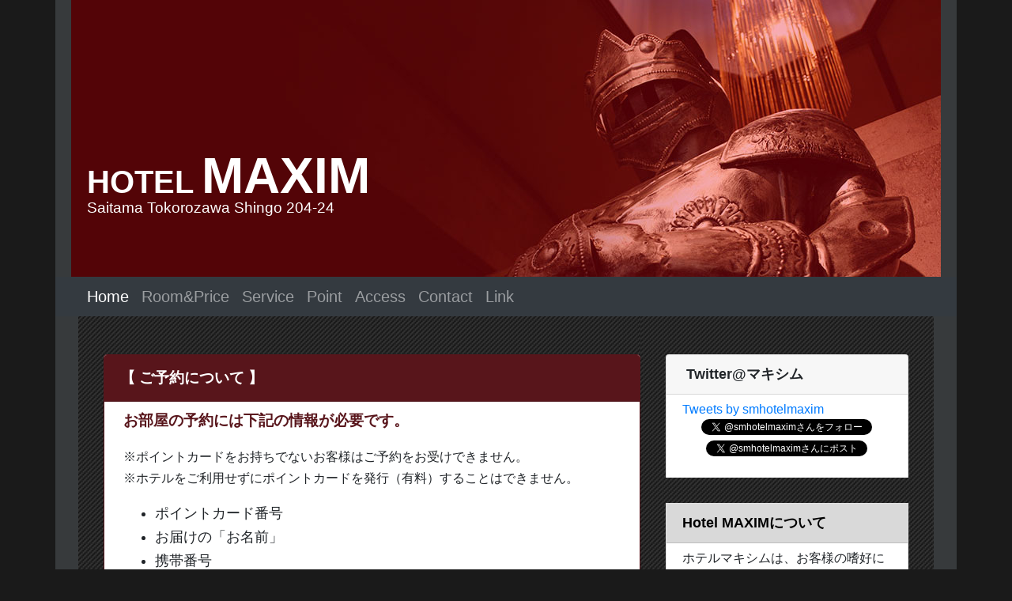

--- FILE ---
content_type: text/html; charset=UTF-8
request_url: https://www.hotel-maxim.jp/home/
body_size: 10592
content:
 
<!doctype html>
<html lang="ja">
	<head>
		<!-- Required meta tags -->
   <meta charset="UTF-8">
   <meta name="viewport" content="width=device-width, initial-scale=1, shrink-to-fit=no">
   <title>ホテル マキシムHome - ホテル マキシム</title>
	 
	 <!-- Bootstrap CSS -->
    <link rel="stylesheet" href="https://stackpath.bootstrapcdn.com/bootstrap/4.3.1/css/bootstrap.min.css" integrity="sha384-ggOyR0iXCbMQv3Xipma34MD+dH/1fQ784/j6cY/iJTQUOhcWr7x9JvoRxT2MZw1T" crossorigin="anonymous">
		
		<!-- jpn.css -->
    <link rel="stylesheet" href="https://unpkg.com/jpn.css@1.0.1/dist/bootstrap/jpn.min.css" integrity="sha384-ol6R7GwYcQej/7mu7PRAQ8gjtzgHyZx6Y5HKDMjtvcoK2aROxNodtywmh1bYtsFU" crossorigin="anonymous">
		
		<!-- style>.css -->
    <link rel="stylesheet" href="https://www.hotel-maxim.jp/wp-content/themes/maxim/style.css?20260121-0202">
		
		<!-- Font Awesome -->
    <script src="https://kit.fontawesome.com/08d99a7480.js"></script>
    
     
   <link rel="stylesheet" href="https://cdnjs.cloudflare.com/ajax/libs/ekko-lightbox/5.3.0/ekko-lightbox.css">
   
   <!-- Global site tag (gtag.js) - Google Analytics -->
	<script async src="https://www.googletagmanager.com/gtag/js?id=UA-146451405-1"></script>
	<script>
  	window.dataLayer = window.dataLayer || [];
  	function gtag(){dataLayer.push(arguments);}
  	gtag('js', new Date());

  	gtag('config', 'UA-146451405-1');
	</script> 
	<link rel="shortcut icon" href="https://www.hotel-maxim.jp/wp-content/themes/maxim/favicon.ico">
	<meta name='robots' content='index, follow, max-image-preview:large, max-snippet:-1, max-video-preview:-1' />

	<!-- This site is optimized with the Yoast SEO plugin v17.8 - https://yoast.com/wordpress/plugins/seo/ -->
	<meta name="description" content="埼玉県所沢市。関越自動車道の所沢インターより約5分。全室、気軽にSMプレイを楽しめる作りにしています。立地も視線を気にせず、こっっそりと入れます。割引優待券もサイトよりダウンロードできます。全室Wifi完備です。" />
	<link rel="canonical" href="https://www.hotel-maxim.jp/home/" />
	<meta property="og:locale" content="ja_JP" />
	<meta property="og:type" content="article" />
	<meta property="og:title" content="Home - ホテル マキシム" />
	<meta property="og:description" content="埼玉県所沢市。関越自動車道の所沢インターより約5分。全室、気軽にSMプレイを楽しめる作りにしています。立地も視線を気にせず、こっっそりと入れます。割引優待券もサイトよりダウンロードできます。全室Wifi完備です。" />
	<meta property="og:url" content="https://www.hotel-maxim.jp/home/" />
	<meta property="og:site_name" content="ホテル マキシム" />
	<meta property="article:modified_time" content="2019-08-28T17:11:32+00:00" />
	<meta name="twitter:card" content="summary_large_image" />
	<meta name="twitter:site" content="@smhotelmaxim" />
	<script type="application/ld+json" class="yoast-schema-graph">{"@context":"https://schema.org","@graph":[{"@type":"Organization","@id":"https://www.hotel-maxim.jp/#organization","name":"\u682a\u5f0f\u4f1a\u793e\u30de\u30ad\u30b7\u30e0","url":"https://www.hotel-maxim.jp/","sameAs":["https://twitter.com/smhotelmaxim"],"logo":{"@type":"ImageObject","@id":"https://www.hotel-maxim.jp/#logo","inLanguage":"ja","url":"https://www.hotel-maxim.jp/wp-content/uploads/2021/10/logo.png","contentUrl":"https://www.hotel-maxim.jp/wp-content/uploads/2021/10/logo.png","width":362,"height":362,"caption":"\u682a\u5f0f\u4f1a\u793e\u30de\u30ad\u30b7\u30e0"},"image":{"@id":"https://www.hotel-maxim.jp/#logo"}},{"@type":"WebSite","@id":"https://www.hotel-maxim.jp/#website","url":"https://www.hotel-maxim.jp/","name":"\u30db\u30c6\u30eb \u30de\u30ad\u30b7\u30e0","description":"\u57fc\u7389\u770c\u6240\u6ca2\u5e02\u306b\u3042\u308b\u30d5\u30a1\u30c3\u30b7\u30e7\u30f3\u30db\u30c6\u30eb","publisher":{"@id":"https://www.hotel-maxim.jp/#organization"},"potentialAction":[{"@type":"SearchAction","target":{"@type":"EntryPoint","urlTemplate":"https://www.hotel-maxim.jp/?s={search_term_string}"},"query-input":"required name=search_term_string"}],"inLanguage":"ja"},{"@type":"WebPage","@id":"https://www.hotel-maxim.jp/home/#webpage","url":"https://www.hotel-maxim.jp/home/","name":"Home - \u30db\u30c6\u30eb \u30de\u30ad\u30b7\u30e0","isPartOf":{"@id":"https://www.hotel-maxim.jp/#website"},"datePublished":"2019-08-25T09:00:46+00:00","dateModified":"2019-08-28T17:11:32+00:00","description":"\u57fc\u7389\u770c\u6240\u6ca2\u5e02\u3002\u95a2\u8d8a\u81ea\u52d5\u8eca\u9053\u306e\u6240\u6ca2\u30a4\u30f3\u30bf\u30fc\u3088\u308a\u7d045\u5206\u3002\u5168\u5ba4\u3001\u6c17\u8efd\u306bSM\u30d7\u30ec\u30a4\u3092\u697d\u3057\u3081\u308b\u4f5c\u308a\u306b\u3057\u3066\u3044\u307e\u3059\u3002\u7acb\u5730\u3082\u8996\u7dda\u3092\u6c17\u306b\u305b\u305a\u3001\u3053\u3063\u3063\u305d\u308a\u3068\u5165\u308c\u307e\u3059\u3002\u5272\u5f15\u512a\u5f85\u5238\u3082\u30b5\u30a4\u30c8\u3088\u308a\u30c0\u30a6\u30f3\u30ed\u30fc\u30c9\u3067\u304d\u307e\u3059\u3002\u5168\u5ba4Wifi\u5b8c\u5099\u3067\u3059\u3002","breadcrumb":{"@id":"https://www.hotel-maxim.jp/home/#breadcrumb"},"inLanguage":"ja","potentialAction":[{"@type":"ReadAction","target":["https://www.hotel-maxim.jp/home/"]}]},{"@type":"BreadcrumbList","@id":"https://www.hotel-maxim.jp/home/#breadcrumb","itemListElement":[{"@type":"ListItem","position":1,"name":"\u30db\u30fc\u30e0","item":"https://www.hotel-maxim.jp/"},{"@type":"ListItem","position":2,"name":"Home"}]}]}</script>
	<!-- / Yoast SEO plugin. -->


<link rel='dns-prefetch' href='//webfonts.xserver.jp' />
<link rel='dns-prefetch' href='//static.addtoany.com' />
<link rel='dns-prefetch' href='//s.w.org' />
		<script type="text/javascript">
			window._wpemojiSettings = {"baseUrl":"https:\/\/s.w.org\/images\/core\/emoji\/13.1.0\/72x72\/","ext":".png","svgUrl":"https:\/\/s.w.org\/images\/core\/emoji\/13.1.0\/svg\/","svgExt":".svg","source":{"concatemoji":"https:\/\/www.hotel-maxim.jp\/wp-includes\/js\/wp-emoji-release.min.js?ver=5.8.12"}};
			!function(e,a,t){var n,r,o,i=a.createElement("canvas"),p=i.getContext&&i.getContext("2d");function s(e,t){var a=String.fromCharCode;p.clearRect(0,0,i.width,i.height),p.fillText(a.apply(this,e),0,0);e=i.toDataURL();return p.clearRect(0,0,i.width,i.height),p.fillText(a.apply(this,t),0,0),e===i.toDataURL()}function c(e){var t=a.createElement("script");t.src=e,t.defer=t.type="text/javascript",a.getElementsByTagName("head")[0].appendChild(t)}for(o=Array("flag","emoji"),t.supports={everything:!0,everythingExceptFlag:!0},r=0;r<o.length;r++)t.supports[o[r]]=function(e){if(!p||!p.fillText)return!1;switch(p.textBaseline="top",p.font="600 32px Arial",e){case"flag":return s([127987,65039,8205,9895,65039],[127987,65039,8203,9895,65039])?!1:!s([55356,56826,55356,56819],[55356,56826,8203,55356,56819])&&!s([55356,57332,56128,56423,56128,56418,56128,56421,56128,56430,56128,56423,56128,56447],[55356,57332,8203,56128,56423,8203,56128,56418,8203,56128,56421,8203,56128,56430,8203,56128,56423,8203,56128,56447]);case"emoji":return!s([10084,65039,8205,55357,56613],[10084,65039,8203,55357,56613])}return!1}(o[r]),t.supports.everything=t.supports.everything&&t.supports[o[r]],"flag"!==o[r]&&(t.supports.everythingExceptFlag=t.supports.everythingExceptFlag&&t.supports[o[r]]);t.supports.everythingExceptFlag=t.supports.everythingExceptFlag&&!t.supports.flag,t.DOMReady=!1,t.readyCallback=function(){t.DOMReady=!0},t.supports.everything||(n=function(){t.readyCallback()},a.addEventListener?(a.addEventListener("DOMContentLoaded",n,!1),e.addEventListener("load",n,!1)):(e.attachEvent("onload",n),a.attachEvent("onreadystatechange",function(){"complete"===a.readyState&&t.readyCallback()})),(n=t.source||{}).concatemoji?c(n.concatemoji):n.wpemoji&&n.twemoji&&(c(n.twemoji),c(n.wpemoji)))}(window,document,window._wpemojiSettings);
		</script>
		<style type="text/css">
img.wp-smiley,
img.emoji {
	display: inline !important;
	border: none !important;
	box-shadow: none !important;
	height: 1em !important;
	width: 1em !important;
	margin: 0 .07em !important;
	vertical-align: -0.1em !important;
	background: none !important;
	padding: 0 !important;
}
</style>
	<link rel='stylesheet' id='wp-block-library-css'  href='https://www.hotel-maxim.jp/wp-includes/css/dist/block-library/style.min.css?ver=5.8.12' type='text/css' media='all' />
<link rel='stylesheet' id='addtoany-css'  href='https://www.hotel-maxim.jp/wp-content/plugins/add-to-any/addtoany.min.css?ver=1.16' type='text/css' media='all' />
<script type='text/javascript' src='https://www.hotel-maxim.jp/wp-includes/js/jquery/jquery.min.js?ver=3.6.0' id='jquery-core-js'></script>
<script type='text/javascript' src='https://www.hotel-maxim.jp/wp-includes/js/jquery/jquery-migrate.min.js?ver=3.3.2' id='jquery-migrate-js'></script>
<script type='text/javascript' src='//webfonts.xserver.jp/js/xserverv3.js?fadein=0&#038;ver=2.0.8' id='typesquare_std-js'></script>
<script type='text/javascript' id='addtoany-core-js-before'>
window.a2a_config=window.a2a_config||{};a2a_config.callbacks=[];a2a_config.overlays=[];a2a_config.templates={};a2a_localize = {
	Share: "共有",
	Save: "ブックマーク",
	Subscribe: "購読",
	Email: "メール",
	Bookmark: "ブックマーク",
	ShowAll: "すべて表示する",
	ShowLess: "小さく表示する",
	FindServices: "サービスを探す",
	FindAnyServiceToAddTo: "追加するサービスを今すぐ探す",
	PoweredBy: "Powered by",
	ShareViaEmail: "メールでシェアする",
	SubscribeViaEmail: "メールで購読する",
	BookmarkInYourBrowser: "ブラウザにブックマーク",
	BookmarkInstructions: "このページをブックマークするには、 Ctrl+D または \u2318+D を押下。",
	AddToYourFavorites: "お気に入りに追加",
	SendFromWebOrProgram: "任意のメールアドレスまたはメールプログラムから送信",
	EmailProgram: "メールプログラム",
	More: "詳細&#8230;",
	ThanksForSharing: "共有ありがとうございます !",
	ThanksForFollowing: "フォローありがとうございます !"
};
</script>
<script type='text/javascript' defer src='https://static.addtoany.com/menu/page.js' id='addtoany-core-js'></script>
<script type='text/javascript' defer src='https://www.hotel-maxim.jp/wp-content/plugins/add-to-any/addtoany.min.js?ver=1.1' id='addtoany-jquery-js'></script>
<link rel="https://api.w.org/" href="https://www.hotel-maxim.jp/wp-json/" /><link rel="alternate" type="application/json" href="https://www.hotel-maxim.jp/wp-json/wp/v2/pages/9" /><link rel="alternate" type="application/json+oembed" href="https://www.hotel-maxim.jp/wp-json/oembed/1.0/embed?url=https%3A%2F%2Fwww.hotel-maxim.jp%2Fhome%2F" />
<link rel="alternate" type="text/xml+oembed" href="https://www.hotel-maxim.jp/wp-json/oembed/1.0/embed?url=https%3A%2F%2Fwww.hotel-maxim.jp%2Fhome%2F&#038;format=xml" />

	</head>

    <body id="page" class="page-template page-template-home page-template-home-php page page-id-9">
    
		<!-- wrapper -->
		<div class="main-container">

<div class="d-flex flex-md-column flex-sm-column-reverse">
  
<div id="SlidesOnly" class="carousel slide carousel-fade d-none d-sm-block" data-ride="carousel">
  <!-- スライドさせる画像の設定 -->
  <div class="carousel-inner">
    <div class="carousel-item active">
      <img class="d-block w-100" src="https://www.hotel-maxim.jp/wp-content/themes/maxim/images/home_slid/home_top01.jpg" alt="第1スライド">
      <div class="carousel-caption d-none d-md-block">
        <h2 class="page-header">HOTEL <span>MAXIM</span></h2>
        <p>Saitama Tokorozawa Shingo 204-24</p>
      </div>
      <!-- /.carousel-caption -->
    </div>
    <!-- /.carousel-item -->

    <div class="carousel-item">
      <img class="d-block w-100" src="https://www.hotel-maxim.jp/wp-content/themes/maxim/images/home_slid/home_top02.jpg" alt="第1スライド">
      <div class="carousel-caption d-none d-md-block">
        <h2 class="page-header">HOTEL <span>MAXIM</span></h2>
        <p>Saitama Tokorozawa Shingo 204-24</p>
      </div>
      <!-- /.carousel-caption -->
    </div>
    <!-- /.carousel-item -->

    <div class="carousel-item">
      <img class="d-block w-100" src="https://www.hotel-maxim.jp/wp-content/themes/maxim/images/home_slid/home_top03.jpg" alt="第2スライド">
      <div class="carousel-caption d-none d-md-block">
        <h2 class="page-header">HOTEL <span>MAXIM</span></h2>
        <p>Saitama Tokorozawa Shingo 204-24</p>
      </div>
      <!-- /.carousel-caption -->
    </div>
    <!-- /.carousel-item -->
    
  <div class="carousel-item">
    <img class="d-block w-100" src="https://www.hotel-maxim.jp/wp-content/themes/maxim/images/home_slid/home_top04.jpg" alt="第3スライド">
    <div class="carousel-caption d-none d-md-block">
      <h2 class="page-header">HOTEL <span>MAXIM</span></h2>
      <p>Saitama Tokorozawa Shingo 204-24</p>
    </div>
    <!-- /.carousel-caption -->
  </div>
  <!-- /.carousel-item -->
  </div>
  <!-- /.carousel-inner -->
</div>
 
<div class="navbar navbar-expand-lg navbar-dark bg-dark" role="navigation">
<a class="navbar-brand" href="#"><span class="d-inline d-sm-none">MAXIM</span></a>
<button class="navbar-toggler" type="button" data-toggle="collapse" data-target="#bs4navbar" aria-controls="bs4navbar" aria-expanded="false" aria-label="Toggle navigation">
  <span class="navbar-toggler-icon"></span>
</button>

<div id="bs4navbar" class="collapse navbar-collapse"><ul id="menu-top" class="navbar-nav mr-auto"><li class=" nav-item active"><a title="ホーム" href="https://www.hotel-maxim.jp/home/" class="nav-link active" data-toggle="tooltip">Home</a></li>
<li class=" nav-item"><a title="客室＆室料" href="https://www.hotel-maxim.jp/roomprice/" class="nav-link" data-toggle="tooltip">Room&#038;Price</a></li>
<li class=" nav-item"><a title="貸し出し＆ロッカーお預かりサービス" href="https://www.hotel-maxim.jp/service/" class="nav-link" data-toggle="tooltip">Service</a></li>
<li class=" nav-item"><a title="ポイントカード" href="https://www.hotel-maxim.jp/point/" class="nav-link" data-toggle="tooltip">Point</a></li>
<li class=" nav-item"><a title="アクセスマップ" href="https://www.hotel-maxim.jp/access/" class="nav-link" data-toggle="tooltip">Access</a></li>
<li class=" nav-item"><a title="お問い合わせ" href="https://www.hotel-maxim.jp/contact/" class="nav-link" data-toggle="tooltip">Contact</a></li>
<li class=" nav-item"><a title="リンク集" href="https://www.hotel-maxim.jp/link/" class="nav-link" data-toggle="tooltip">Link</a></li>
</ul></div><!-- /.navbar-collapse -->
</div>
</div>

 
 <div class="d-block d-md-none">
 <div class="m-header">
   <h2 class="d-block mx-auto">HOTEL<span>MAXIM</span></h2>
 </div>
 </div>

<div class="main-content">
  <div class="row d-flex">
    <div class="order-lg-1 col-lg-8 order-2 col-sm-12 main">
      <div class="card card-top">
    <h5 class="card-header bg-red py-3">【 ご予約について 】</h5>
    <div class="card-body">
        <p class="top-info">お部屋の予約には下記の情報が必要です。</p>
        <ul class="list-unstyled top-list">
            <li>※ポイントカードをお持ちでないお客様はご予約をお受けできません。</li>
            <li>※ホテルをご利用せずにポイントカードを発行（有料）することはできません。</li>
        </ul>
        <ul>
            <li>ポイントカード番号</li>
            <li>お届けの「お名前」</li>
            <li>携帯番号</li>
        </ul>
    </div>
</div>       
 
<div class="card">
<h5 class="card-header bg-red">
	
<!-- post thumbnail -->
<!-- /post thumbnail -->

	<a href="https://www.hotel-maxim.jp/news/post-259/" title="パート募集！">パート募集！</a>
</h5>
<div class="card-body">
<div class="date text-right">2022/06/19 1:00:15 AM </div>
	
<p>ルームメイキング・備品補充等軽作業スタッフを募集しています。</p>
<p>　・週1日から歓迎（土・日・祝の1日でもOK）<br />
　・15時から20時の内3時間から4時間程度　※勤務時間応相談<br />
　・時給 1.000円～1,050円　※試用期間は956円（ガソリン代一部支給）</p>
<p>詳細は電話にてお問合せください。<br />
　電話：04-2946-4919　　受付時間：10時～18時</p>


</div>
</div>


<div class="card">
<h5 class="card-header bg-red">
	
<!-- post thumbnail -->
<!-- /post thumbnail -->

	<a href="https://www.hotel-maxim.jp/news/post-179/" title="サイト更新情報">サイト更新情報</a>
</h5>
<div class="card-body">
<div class="date text-right">2020/07/08 3:44:22 AM </div>
	
<p><a href="https://www.hotel-maxim.jp/link#bbs">リンク集を更新しました。</a><br />
カテゴリ:投稿掲示板・その他<br />
サイト名：アングラサークル《HAPPY RING》</p>


</div>
</div>


<div class="card">
<h5 class="card-header bg-red">
	
<!-- post thumbnail -->
<!-- /post thumbnail -->

	<a href="https://www.hotel-maxim.jp/news/post-173/" title="メールフォームの一時閉鎖のお知らせ">メールフォームの一時閉鎖のお知らせ</a>
</h5>
<div class="card-body">
<div class="date text-right">2020/04/17 11:37:42 PM </div>
	
<p>現在、メールフォームからのお問い合わせが多く、返信が追いつかない状況となっています。<br />
つきましては、大変申し訳けございませんが、メールフォームのお問い合わせを一時閉鎖させていただきます。</p>


</div>
</div>


<div class="card">
<h5 class="card-header bg-red">
	
<!-- post thumbnail -->
<!-- /post thumbnail -->

	<a href="https://www.hotel-maxim.jp/news/%e3%83%ab%e3%83%bc%e3%83%a0%e6%96%99%e9%87%91%e3%81%ae%e5%a4%89%e6%9b%b4%e3%80%81%e3%80%8c%e5%89%b2%e5%bc%95%e3%83%bb%e5%ae%bf%e6%b3%8a%e5%84%aa%e5%be%85%e5%88%b8%e3%80%8d%e3%81%ae%e3%81%94%e6%a1%88/" title="ルーム料金の変更、「割引・宿泊優待券」のご案内">ルーム料金の変更、「割引・宿泊優待券」のご案内</a>
</h5>
<div class="card-body">
<div class="date text-right">2019/12/03 11:36:36 PM </div>
	
<p>令和1年8月1日より「システム」を一部追加・変更いたしました。<br />
<del datetime="2019-09-30T15:08:47+00:00">★「ロッカー会員」様は全日「500円割引</del>」<br />
07:00からサービスタイム<br />
ショートタイム 2.980円(税込)～<br />
サービスタイム　4.480円(税込)～<br />
マキシムは 「四人で入れる」「三人で入れる」「 二組で入れる」 ホテルです。<br />
※必ずお客様のご利用人数・方法を電話にて確認してください。<br />
※「3組以上」「5人以上」でのご利用は出来ません。<br />
※表示金額は2名様料金です。</p>
<p>☆クレジットカードでのお支払いは「4.000円以上の室料」と「延長料金」に限らせて頂きます。<br />
「割引・優待券」のご案内※108号室は除く<br />
※下記「割引・優待券」はスクリーンショットでご利用できます。<br />
※108号室は除く<br />
※「割引・優待」との併用はできません。<br />
※室料3.500円以下の場合はご利用できません。</p>
<div class="text-left mt-4"><a href="https://www.hotel-maxim.jp/news/%e3%83%ab%e3%83%bc%e3%83%a0%e6%96%99%e9%87%91%e3%81%ae%e5%a4%89%e6%9b%b4%e3%80%81%e3%80%8c%e5%89%b2%e5%bc%95%e3%83%bb%e5%ae%bf%e6%b3%8a%e5%84%aa%e5%be%85%e5%88%b8%e3%80%8d%e3%81%ae%e3%81%94%e6%a1%88/" class="btn btn-red btn-readmore ml-auto" role="button">続きを読む</a></div>


</div>
</div>


<div class="card">
<h5 class="card-header bg-red">
	
<!-- post thumbnail -->
<!-- /post thumbnail -->

	<a href="https://www.hotel-maxim.jp/news/%e5%ae%a4%e6%96%99%e3%81%ae%e5%a4%89%e6%9b%b4%e3%83%bb%e6%96%b0%e3%80%8c%e5%89%b2%e5%bc%95%e3%83%bb%e5%ae%bf%e6%b3%8a%e5%84%aa%e5%be%85%e5%88%b8%e3%80%8d%e3%81%ae%e3%81%94%e6%a1%88%e5%86%85/" title="室料の変更・新「割引・宿泊優待券」のご案内">室料の変更・新「割引・宿泊優待券」のご案内</a>
</h5>
<div class="card-body">
<div class="date text-right">2019/10/01 12:08:26 AM </div>
	
<p>先日、ご案内申し上げましたが、改定消費税法施行に伴い、一部室料および割引優待券も一新いたしました。<br />
サービスタイムは4.480円（税込み）～となります。<br />
また、ロッカー会員様の全日500円割引は廃止とさせていただきます。（申し訳ございません）<br />
<br />
何卒、ご理解の程、賜りますようお願い申し上げます。</p>


</div>
</div>


<div class="card">
<h5 class="card-header bg-red">
	
<!-- post thumbnail -->
<!-- /post thumbnail -->

	<a href="https://www.hotel-maxim.jp/news/%e6%b6%88%e8%b2%bb%e7%a8%8e%e7%8e%87%e5%a4%89%e6%9b%b4%e3%81%ab%e4%bc%b4%e3%81%86%e3%81%8a%e7%9f%a5%e3%82%89%e3%81%9b/" title="消費税率変更に伴うお知らせ">消費税率変更に伴うお知らせ</a>
</h5>
<div class="card-body">
<div class="date text-right">2019/09/23 2:32:17 PM </div>
	
<p>2019年10月1日より「改定消費税法」施行に伴い順次料金を変更いたします。<br />
何卒ご理解の程よろしくお願い申し上げます。</p>


</div>
</div>


<div class="card">
<h5 class="card-header bg-red">
	
<!-- post thumbnail -->
<!-- /post thumbnail -->

	<a href="https://www.hotel-maxim.jp/news/web%e3%82%b5%e3%82%a4%e3%83%88%e3%83%aa%e3%83%8b%e3%83%a5%e3%83%bc%e3%82%a2%e3%83%ab/" title="Webサイトリニューアル">Webサイトリニューアル</a>
</h5>
<div class="card-body">
<div class="date text-right">2019/08/28 11:38:16 AM </div>
	
<p>お待たせしました。<br />
「ホームページ」をリニューアルいたしました。<br />
各ルームの画像での紹介や、各種サービス、ポイントカードなど、ホテル マキシムのすべてを掲載しています。<br />
今後とも、よろしくお願いします。</p>


</div>
</div>


<div class="card">
<h5 class="card-header bg-red">
	
<!-- post thumbnail -->
<!-- /post thumbnail -->

	<a href="https://www.hotel-maxim.jp/news/%e5%95%86%e5%93%81%e3%81%ae%e8%b2%a9%e5%a3%b2%ef%bc%88%e5%8f%82%e8%80%83%ef%bc%89/" title="商品の販売（参考）">商品の販売（参考）</a>
</h5>
<div class="card-body">
<div class="date text-right">2019/08/25 10:01:09 PM </div>
	
<p>ショーケースには「販売商品」＆「お預かり鞭」が入っております。<br />
商品は流動的に入れ替わります。</p>
<p>「ローター」「シールタトゥー」「天ノ介鞭」など</p>
<div class="text-left mt-4"><a href="https://www.hotel-maxim.jp/news/%e5%95%86%e5%93%81%e3%81%ae%e8%b2%a9%e5%a3%b2%ef%bc%88%e5%8f%82%e8%80%83%ef%bc%89/" class="btn btn-red btn-readmore ml-auto" role="button">続きを読む</a></div>


</div>
</div>


    </div>
    <div class="order-lg-2 col-lg-4 order-1 col-sm-12 side">
      
<div class="accordion" id="accordion" role="tablist" aria-multiselectable="true">
  <div class="card">
    <div class="card-header" role="tab" id="headingOne">
      <h5 class="mb-0">
        <a class="text-body" data-toggle="collapse" href="#collapseOne" role="button" aria-expanded="false" aria-controls="collapseOne">
          <span class="twitter"><i class="fab fa-twitter-square"></i></span>&nbspTwitter@マキシム
        </a>
      </h5>
    </div><!-- /.card-header -->
    <div id="collapseOne" class="collapse show" role="tabpanel" aria-labelledby="headingOne" data-parent="#accordion">
      <div class="card-body">
        <a class="twitter-timeline" data-width="300" data-height="350" data-link-color="#E81C4F" href="https://twitter.com/smhotelmaxim?ref_src=twsrc%5Etfw">Tweets by smhotelmaxim</a>
        <script async src="https://platform.twitter.com/widgets.js" charset="utf-8"></script>
        <div class="text-center">
          <a href="https://twitter.com/smhotelmaxim?ref_src=twsrc%5Etfw" class="twitter-follow-button" data-show-count="false">Follow @smhotelmaxim</a>
          <script async src="https://platform.twitter.com/widgets.js" charset="utf-8"></script>
        </div>
        <div class="text-center">
          <a href="https://twitter.com/intent/tweet?screen_name=smhotelmaxim&ref_src=twsrc%5Etfw" class="twitter-mention-button" data-show-count="false">Tweet to @smhotelmaxim</a>
          <script async src="https://platform.twitter.com/widgets.js" charset="utf-8"></script>
        </div>
      </div><!-- /.card-body -->
    </div><!-- /.collapse -->
  </div><!-- /.card -->



      <div class="card d-none d-md-block">
      <h5 class="card-header bg-gray">Hotel MAXIMについて</h5>
      <div class="card-body">
        ホテルマキシムは、お客様の嗜好に合わせ、通常タイプのお部屋を始め、さまざまなタイプのお部屋をご用意しています。<br>
        道具の無料レンタルサービスやお客様用の専用ロッカー（有料）も用意しております。<br>
        お客様が快適に、楽しく過ごしていただける時間をご提供しています。
      </div>
    </div>
  
    <div class="card">
    <h5 class="card-header bg-gray">割引・優待券プレゼント</h5>
    <div class="card-body coupon">
      
    </div>
  </div>

  <div class="card d-none d-md-block">
    <h5 class="card-header bg-gray">Hotel MAXIMへのアクセス</h5>
    <div class="card-body">
      関越自動車道所沢ICから5分<br>
      JR東所沢駅よりタクシーで1.000円前後
      <div class="mt-3">
        <div class="embed-responsive embed-responsive-16by9">
          <iframe src="https://www.google.com/maps/embed?pb=!1m18!1m12!1m3!1d3235.86237309936!2d139.50088671526217!3d35.80331188016594!2m3!1f0!2f0!3f0!3m2!1i1024!2i768!4f13.1!3m3!1m2!1s0x6018dd61679962f1%3A0xebc9c084863db8b!2z44CSMzU5LTAwMTYg5Z-8546J55yM5omA5rKi5biC5aSn5a2X5paw6YO377yS77yQ77yU4oiS77yS77yU!5e0!3m2!1sja!2sjp!4v1566085413165!5m2!1sja!2sjp" width="400" height="300" frameborder="0" style="border:0" allowfullscreen></iframe>
        </div>
      </div>
      <div class="mt-3">
        <a href="https://www.hotel-maxim.jp/access/" class="btn btn-red ml-auto" role="button">詳しい案内を見る</a>
      </div>
    </div>
  </div>

<div class="modal fade" id="myModal" tabindex="-1" role="dialog" aria-labelledby="myModalLabel">
  <div class="modal-dialog" role="document">
    <div class="modal-content">
      <div class="modal-body coupon">
        <img src="https://www.hotel-maxim.jp/wp-content/themes/maxim/images/coupon.jpg?20260121-0202" class="img-fluid" alt="">
      </div><!-- /.modal-body -->
      <div class="modal-footer">
        <button type="button" class="btn btn-secondary" data-dismiss="modal">閉じる</button>
      </div><!-- /.modal-footer -->
    </div><!-- /.modal-content -->
  </div><!-- /.modal-dialog -->
</div><!-- /.modal -->
    </div>
  </div>
</div>

 
<div class="footer-wrap">
        <div class="container">
          <div class="row">
            <div class="col-lg-4 col-sm-12">

              <div class="aboutus">
                <h5>HOTEL MAXIM</h5>
                〒359-0016<br>
                埼玉県所沢市新郷204-24<br>
                04-2946-4919 <br>
              </div>
            </div>
            <div class="col-lg-8 col-sm-12">
              <div class="row">
                <div class="col-6">
                  <div class="menu-footer-container"><ul id="menu-footer" class="list-unstyled"><li><a href="https://www.hotel-maxim.jp/home/" aria-current="page">Home</a></li>
<li><a href="https://www.hotel-maxim.jp/roomprice/">Room&#038;Price</a></li>
<li><a href="https://www.hotel-maxim.jp/service/">Service</a></li>
<li><a href="https://www.hotel-maxim.jp/point/">Point</a></li>
<li><a href="https://www.hotel-maxim.jp/access/">Access</a></li>
<li><a href="https://www.hotel-maxim.jp/contact/">Contact</a></li>
<li><a href="https://www.hotel-maxim.jp/link/">Link</a></li>
</ul></div> 
              </div>
            
            <div class="col-6">
              <ul class="list-unstyled">
                <li>
                  <a href="https://twitter.com/smhotelmaxim" target="_blank"><i class="fab fa-twitter-square fa-2x"></i> Twitter@マキシム</a>
                </li>
                <li>
                  <a href="https://www.hotel-maxim.jp/requirements/">推奨環境</a></li>
                <li>
              </ul>
            </div>
            </div>
          </div>

            <div class="col-12">
              <div class="text-center copyright">
                <i class="far fa-copyright"></i>MAXIM Ltd. All rights reserved
              </div>
            </div>
      </div>
        </div>
      </div>

<p id="page-top"><a href="#">PAGE TOP</a></p>


	</div>
		
		<!-- Optional JavaScript -->
    <!-- jQuery first, then Popper.js, then Bootstrap JS -->
   <script src="https://cdnjs.cloudflare.com/ajax/libs/jquery/3.3.1/jquery.js" integrity="sha384-fJU6sGmyn07b+uD1nMk7/iSb4yvaowcueiQhfVgQuD98rfva8mcr1eSvjchfpMrH" crossorigin="anonymous"></script>
   <script src="https://cdnjs.cloudflare.com/ajax/libs/popper.js/1.14.7/umd/popper.min.js" integrity="sha384-UO2eT0CpHqdSJQ6hJty5KVphtPhzWj9WO1clHTMGa3JDZwrnQq4sF86dIHNDz0W1" crossorigin="anonymous"></script>
   <script src="https://stackpath.bootstrapcdn.com/bootstrap/4.3.1/js/bootstrap.min.js" integrity="sha384-JjSmVgyd0p3pXB1rRibZUAYoIIy6OrQ6VrjIEaFf/nJGzIxFDsf4x0xIM+B07jRM" crossorigin="anonymous"></script>
   <script src="https://cdnjs.cloudflare.com/ajax/libs/jquery-migrate/3.1.0/jquery-migrate.js" integrity="sha384-wydKG3k1agnwWzzQt09HPgDdF9B+V3wIZCfZhmxI+2/H7KCZW+TVEW3l33T0zEBn" crossorigin="anonymous"></script>
  <script src=" https://cdnjs.cloudflare.com/ajax/libs/ekko-lightbox/5.3.0/ekko-lightbox.js"></script>

   
	    

     <script src=" https://cdnjs.cloudflare.com/ajax/libs/ekko-lightbox/5.3.0/ekko-lightbox.js"></script>

  
  <script type="text/javascript" src="https://www.hotel-maxim.jp/wp-content/themes/maxim/js/main.js"></script>


  
  <script type="text/javascript">
      $(function () {
      $('[data-toggle="tooltip"]').tooltip();
      });
    

    $(document).on('click', '[data-toggle="lightbox"]', function(event) {
                event.preventDefault();
                $(this).ekkoLightbox({alwaysShowClose: true});
            });

  </script>
  
  </body>
</html>


--- FILE ---
content_type: text/css
request_url: https://www.hotel-maxim.jp/wp-content/themes/maxim/style.css?20260121-0202
body_size: 2870
content:
/*
	Theme Name: Maxim
	Theme URI:
	Description: WordPress Theme for Maxim Web Site
	Version: 1.0.0
	Author: T.Ohashi

*/
html {
    /* font-size: 14px; */
    font-size: 15px;
}

body {
    /* ルートのフォントサイズを1.6em（16pxと同等のサイズ）に設定 */
    font-size: 1rem;

    margin: 0;

    background-color: #ebd4d450;

    -webkit-text-size-adjust: 100%;
}

.preloader {
    position: fixed;
    z-index: 1;
    top: 0;
    left: 0;

    display: none;

    width: 100%;
    height: 100%;

    background: #fff;
}

#home-slider .carousel-item {
    height: 65vh;
    min-height: 300px;

    background: no-repeat center center scroll;
    -webkit-background-size: cover;
    -moz-background-size: cover;
    -o-background-size: cover;
    background-size: cover;
}

#home-slider .carousel-caption {
    font-size: 1.285rem;
    font-weight: 300;

    position: absolute;
    z-index: 15;
    top: 35%;
    right: 0;
    left: 0;

    text-align: center;
    text-transform: uppercase;

    color: #fff;
}

#home-slider .carousel-caption h1 {
    font-size: 2.857rem;
}

#home-slider .carousel-caption {
    font-size: 1.071rem;

    padding: 0 30px;
}

.carousel-caption .btn-start {
    font-size: .857rem;

    padding: 10px 30px;

    color: #fff;
    border: 1px solid #fff;
    border-radius: 4px;
    background-color: #fff20;
}

.carousel-control-prev,
.carousel-control-next {
    top: -25%;
}

.twitter,
.twitter span {
    color: #5ea0ef;
}

.btn-tel {
    font-size: 1.071rem;
}

#page .main-container {
    width: 100%;

    background-color: #313131;
}

#page .navbar {
    width: 100%;
}

#page .m-header {
    width: 100%;
    height: 250px;

    background-image: url('images/bg_sp_top.jpg');
    background-repeat: no-repeat;
    background-position: top center;
}

#page .m-header h2 {
    font-size: 2.5rem;

    width: 60%;
    padding-top: 50px;

    text-align: center;

    color: #fff;
}

#page .m-header h2 span {
    font-size: 3.5rem;

    display: block;
}

#page .main-content {
    width: 100%;
    padding: 0 .5rem;
}

#page .main .card {
    width: 100%;
}

#page .card {
    margin: 1rem 0;
    margin-bottom: 1rem;
}

#page .card h5 a {
    color: #fff;
}

#page .card-lead {
    /* font-size: 0.928rem;*/
    padding: 0.5rem;
}

#page .card-garally {
    margin-bottom: 0;
    border: 1px solid #ffffff;
    border-radius: 0.25rem;
}

#page .warning {
    margin-top: 0.5rem;
    font-size: 0.875rem;
    padding-left: 1rem;
    padding-right: 1rem;
    line-height: 1.5;
}

#page .bg-red,
#page .btn-red {
    font-size: .928rem;

    color: #fff;
    background-color: #58151b;
}

#page .btn-red {
    border: 1px solid #fff;
}

#page .bg-gray80 {
    color: #fff;
    background-color: #535353;
}

#page .bg-gray85 {
    color: #fff;
    background-color: #434343;
}

#page .bg-gray {
    color: #000;
    background-color: #d9d9d9;
}

#page .post-link a {
    color: #58151b;
}

#page .coupon p {
    font-size: 1rem;
    line-height: 1.5;
}

.card-top{
    border: 1px solid #58151b;
    border-radius: 0.25rem;
    -webkit-border-radius: 0.25rem;
    -moz-border-radius: 0.25rem;
    -ms-border-radius: 0.25rem;
    -o-border-radius: 0.25rem;
}

p.top-info{
color: #58151b;
font-weight: 600;
font-size: 1.2rem;
}

ul.top-list li{
font-size: 1rem;
}

h5.link-cate {
    display: block;
    background-color: #cccccc;
    padding: 0.15rem 1.5rem 0;
    margin-top: 0.5rem;
}

#page .footer-wrap {
    width: 100%;
    padding: 1rem;

    color: #fff;
    background-color: #404040;
}

#page .footer-wrap .aboutus {
    margin-bottom: 1rem;
}

#page .footer-wrap li a {
    color: #fff;
}

#page-top {
    font-size: 80%;

    position: fixed;
    right: 20px;
    bottom: 20px;
}

#page-top a {
    display: block;
    font-weight: 700;
    width: 100px;
    padding: 1rem 0;
    text-align: center;
    text-decoration: none;
    color: #000;
    border-radius: 10px;
    background: #cccccc;
}

#page-top a:hover {
    text-decoration: none;
    background: #fff;
}

.require {
    font-size: 1rem;
}

.require h4 {
    font-size: 1.175rem;
    padding: 0.25rem;
    margin-top: 1.5rem;
    border-bottom: 2px solid #4d4d4d;
}

.require h5 {
    font-size: 1rem;
    font-weight: 700;
}

.require h6 {
    font-weight: normal;
}

#myModal {
    z-index: 6000;
}

span.require {
    color: #c40026;
}

.res-success {
    border: 1px solid #008740;
    background-color: #00874030;
    text-align: center;
}

.res-danger {
    border: 1px solid #c40026;
    background-color: #c4002630;
    text-align: center;
}

/* // Extra small devices (portrait phones, less than 576px) */
/*// No media query for `xs` since this is the default in Bootstrap */
/* // Small devices (landscape phones, 576px and up) */
@media (min-width: 576px) {}

/* // Medium devices (tablets, 768px and up) */
@media (min-width: 768px) {
    :root {
        font-size: 16px;
    }
}

/* // Large devices (desktops, 992px and up) */
@media (min-width: 992px) {
    html {
        font-size: 14px;
    }

    body#page {
        background-color: #1a1a1a;
    }

    .fs-1 {
        font-size: 1rem;
        line-height: 1.5;
    }

    #page .main-container {
        max-width: 1140px;
        margin: 0 auto;

        background-color: #373a3c;
    }

    #home-slider {
        position: relative;

        overflow: hidden;
    }

    #home-slider .carousel-item {
        height: 100vh;
        min-height: 350px;

        background: no-repeat center center scroll;
        -webkit-background-size: cover;
        -moz-background-size: cover;
        -o-background-size: cover;
        background-size: cover;
    }

    #home-slider .carousel-caption {
        font-size: 1rem;
        font-weight: 300;

        position: absolute;
        z-index: 15;
        top: 45%;
        right: 0;
        left: 0;

        margin-top: -104px;

        text-align: center;
        text-transform: uppercase;

        color: #fff;
    }

    #home-slider .carousel-caption h1 {
        font-size: 70px;
        font-weight: 700;

        margin-bottom: 30px;

        color: #fff;
    }

    #home-slider .carousel-caption h1.revers {
        font-weight: 800;

        color: #434343;

        -webkit-text-stroke-width: 1px;
        -webkit-text-stroke-color: #fff;
    }

    .carousel-caption .btn-start {
        font-size: 14px;
        font-weight: 600;

        margin-top: 40px;
        padding: 14px 40px;

        color: #fff;
        border: 1px solid #fff;
        border-radius: 4px;
        background-color: #fff20;
    }

    .caption .btn-start:hover {
        color: #fff;
    }

    .carousel-control-prev,
    .carousel-control-next {
        font-size: 24px;
        line-height: 48px;

        position: absolute;
        /* border-radius: 50%;
  border:1px solid #ffffff; */
        z-index: 20;
        top: 50%;

        width: 51px;
        height: 51px;

        -webkit-transition: all .5s ease;
        -moz-transition: all .5s ease;
        -ms-transition: all .5s ease;
        -o-transition: all .5s ease;
        transition: all .5s ease;
        text-align: center;

        color: #fff;
    }

    .carousel-control-prev {
        left: -51px;

        color: #fff;
    }

    .carousel-control-next {
        right: -51px;

        color: #fff;
    }

    .carousel-control-prev:hover,
    .carousel-control-next:hover {
        color: #fff;
    }

    #home-slider:hover .carousel-control-prev {
        left: 30px;
    }

    #home-slider:hover .carousel-control-next {
        right: 30px;
    }

    #SlidesOnly {
        width: 1100px;
        height: 350px;
        margin-right: 20px;
        margin-left: 20px;
    }

    #SlidesOnly h2 {
        font-size: 2.5rem;
        font-weight: 700;

        margin-bottom: 50px;

        text-align: left;

        color: #fff;
    }

    #SlidesOnly h2 span {
        font-size: 4rem;

        margin-right: 1rem;
    }

    #SlidesOnly .carousel-caption {
        position: absolute;
        z-index: 15;
        top: 45%;
        right: 0;
        /* margin-top: 20px; */
        left: 20px;

        color: #fff;
    }

    #SlidesOnly .carousel-caption p {
        font-size: 1.175rem;

        position: absolute;
        top: 52%;

        color: #fff80;
    }

    #page .navbar {
        position: relative;
        z-index: 2500;

        max-width: 1140px;
        height: 50px;
        margin: 0 auto;
    }

    #page .main-content {
        max-width: 1100px;
        margin-right: 20px;
        margin-bottom: -2rem;
        margin-left: 20px;
        padding-bottom: 2rem;
    }

    #page .main,
    #page .side {
        /* max-width: 1100px;*/
        margin: 0 auto;
        padding: 2rem;

        background-image: url('images/bg_main.jpg');
    }

    #page .main {
        margin-right: 4rem;
    }

    #page .side {
        margin-left: -6rem;
        padding-left: 2rem;
    }

    #page .main .card {
        width: 100%;
    }

    #page .card {
        margin: 1rem 0;
        margin-bottom: 2rem;
        padding: 0;
    }

    #page .card h5 a {
        color: #fff;
    }

    #page .main .card .card-header {

        margin-bottom: 0;
    }

    #page .main .card .card-body {
        font-size: 1.125rem;

        margin-top: 0;
        padding: .5rem 1.5rem 1.5rem;
        /* background-color: #e5e5e5; */
    }

    #page .card .card-body .date {
        margin-bottom: 1rem;
    }

    #page .card-garally {
        margin-bottom: 0;
        border: 1px solid #ffffff;
        border-radius: 0.25rem;
    }

    .card-lead {
        padding: 1.125rem;
    }

    #page .card img {
        height: 100%;
    }

    #page .bg-red {
        font-size: 1.175rem;
    }

    #page .btn-red {
        border: none;
    }

    #page .btn-red a {
        color: #fff;
    }

    #page .coupon p {
        font-size: 1rem;
        line-height: 1.5;
    }

    .nav-item a.nav-link {
        font-size: 1.25rem;
    }

    h5.twitter {
        font-size: 1.25rem;
    }

    h5.twitter span {
        color: #5ea0ef;
        font-size: 1.25rem;
    }

    .btn-readmore {
        margin-top: 1.5rem;
    }

    .ifram-block {
        margin-top: 2rem;
    }

    #page .header {
        width: 1100px;
        height: 110px;
        margin-right: 20px;
        margin-left: 20px;

        background-image: url('images/bg_page_top2.jpg');
    }

    #page .header h2 {
        font-size: 2.5rem;

        margin-top: 45px;
        padding-left: 1rem;

        text-align: left;

        color: #fff;
    }

    #page .header h2 span {
        font-size: 3rem;

        margin-left: 1rem;
    }

    #page .header h2 span.sub-title {
        font-size: 1.175rem;
    }

    #page .header .top-logo {
        font-size: 1.175rem;

        color: #fff;
    }

    #page .sub-heading {
        border: 1px solid #fff50;
        border-radius: .25rem;
    }

    #page .card-lead {
        font-size: 1.175rem;
    }

    #page .side .card .card-body {
        font-size: 1rem;
        line-height: 1.5;

        padding-top: .5rem;
    }

    #page .side .card .card-body span {
        font-size: 0.937rem;

    }


    .l-box {}

    .footer-wrap {
        font-size: 1rem;

        width: 100%;
        padding: 2.5rem 1rem 1rem;

        color: #fff;
        background-color: #2b2b2b;
    }

    .footer-wrap li a {
        font-size: 1rem;

        color: #fff;
    }

    .footer-wrap .aboutus {
        font-size: 1.175rem;
    }

    .footer-wrap .aboutus h5 {
        font-size: 2rem;
    }

    .ekko-lightbox {
        z-index: 6000;
    }

    .ekko-lightbox-nav-overlay {
        position: absolute;
        z-index: 1;
        top: 0;
        left: 0;

        display: -ms-flexbox;
        display: flex;

        width: 100%;
        height: 100%;
    }

    span.renew {

        font-size: 0.75rem;
        background-color: #810032;
        color: #ffffff;
        padding: 0.15rem;
        margin-right: 1rem;
    }

    .hidden {
        display: none;
    }
}

/* // Extra large devices (large desktops, 1200px and up) */
@media (min-width: 1200px) {}

--- FILE ---
content_type: application/javascript
request_url: https://www.hotel-maxim.jp/wp-content/themes/maxim/js/main.js
body_size: 521
content:
$(function($) {

	function stopload(){
    $('.main-container').css('display', 'block');
    $('.preloader').delay(900).fadeOut(800);
    $('.preloader').remove();
  }
  
  //Preloader
	var slideHeight = $(window).height();
	var w = $(window).width();
  console.log(slideHeight);
  
  //jQuery(window).on('load',function () {
  $('.main-container').css('display','none');
  $('.preloader').height(slideHeight).css('display','block');
  $('.preloader').delay(900).fadeOut(800);
  $('.preloader').remove();
  $('.main-container').css('display', 'block');
	//});

	if(w < 992){
		$('#collapseOne').removeClass('show');
	}
	//#main-slider
	//var slideHeight = $(window).height();
	$('#home-slider .carousel-item').css('height',slideHeight);

	//$(window).resize(function(){
  $(window).on('resize',function () {
        'use strict';
		$('#home-slider .carousel-item').css('height',slideHeight);
	});
  
  $('[data-toggle="tooltip"]').tooltip();
  
  $('#page-top').hide();
    //スクロールが500に達したらボタン表示
    $(window).scroll(function () {
        if ($(this).scrollTop() > 500) {
            $('#page-top').fadeIn();
        } else {
            $('#page-top').fadeOut();
        }
    });
    //スクロールしてトップ
    $('#page-top').on('click', function () {
        $('body,html').animate({
            scrollTop: 0
        }, 500);
        return false;
    });
  
});
